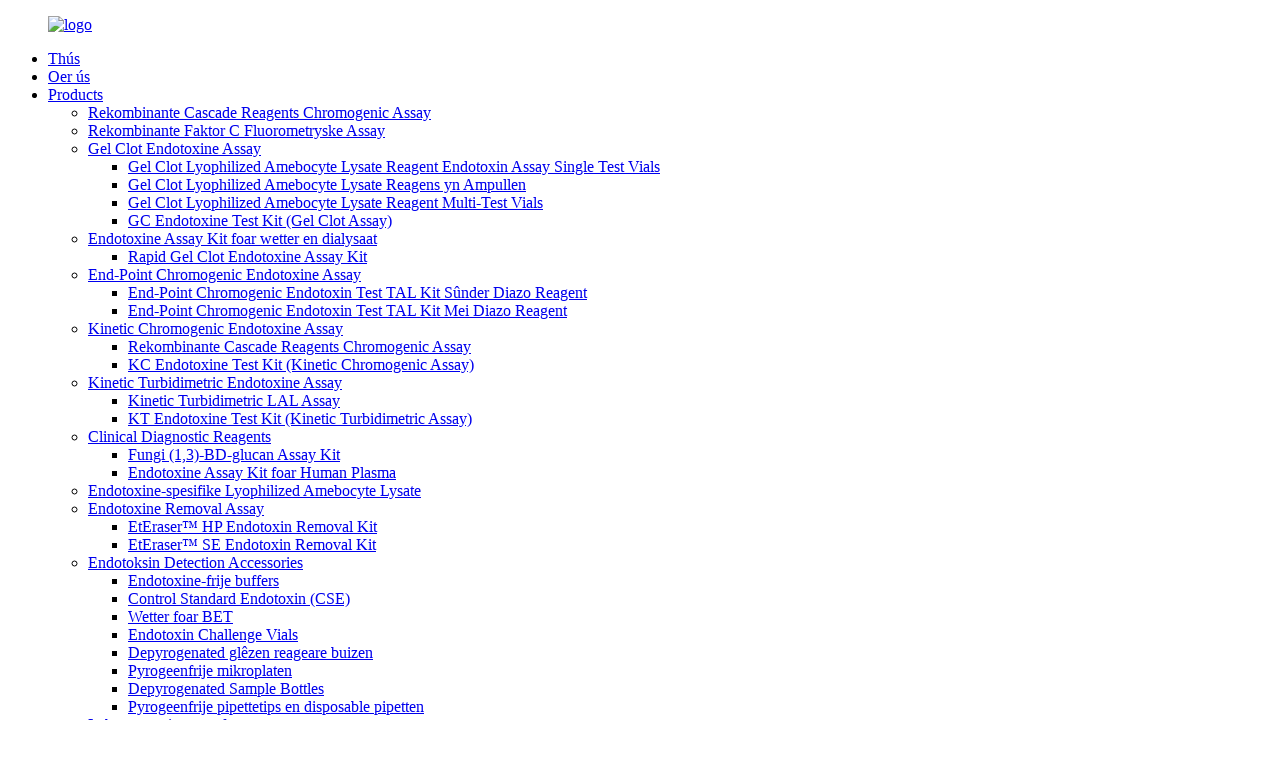

--- FILE ---
content_type: text/html
request_url: http://fy.bioendo.com/news/endotoxin-free-water-is-not-the-same-to-ultrapure-water/
body_size: 10108
content:
<!DOCTYPE html> <html dir="ltr" lang="en"> <head> <meta charset="UTF-8"/> <script type="text/javascript" src="//cdn.globalso.com/cookie_consent_banner.js"></script>     <!-- Google Tag Manager --> <script>(function(w,d,s,l,i){w[l]=w[l]||[];w[l].push({'gtm.start':
new Date().getTime(),event:'gtm.js'});var f=d.getElementsByTagName(s)[0],
j=d.createElement(s),dl=l!='dataLayer'?'&l='+l:'';j.async=true;j.src=
'https://www.googletagmanager.com/gtm.js?id='+i+dl;f.parentNode.insertBefore(j,f);
})(window,document,'script','dataLayer','GTM-5G4R2BR');</script> <!-- End Google Tag Manager -->     <meta http-equiv="Content-Type" content="text/html; charset=UTF-8" /> <title>Nijs - BET wetter spilet in wichtige rol yn &#39;e endotoxine test assay</title> <meta property="fb:app_id" content="966242223397117" /> <meta name="viewport" content="width=device-width,initial-scale=1,minimum-scale=1,maximum-scale=1,user-scalable=no"> <link rel="apple-touch-icon-precomposed" href=""> <meta name="format-detection" content="telephone=no"> <meta name="apple-mobile-web-app-capable" content="yes"> <meta name="apple-mobile-web-app-status-bar-style" content="black"> <meta property="og:url" content="https://www.bioendo.com/news/endotoxin-free-water-is-not-the-same-to-ultrapure-water/"/> <meta property="og:title" content="News - BET water is playing an important role in the endotoxin test assay" /> <meta property="og:description" content="Endotoxin-Free Water vs Ultrapure Water: Understanding the Key Differences In the world of laboratory research and production, water plays a crucial role in various applications. Two commonly used types of water in these settings are endotoxin-free water and ultrapure water. While these two types..."/> <meta property="og:type" content="product"/> <meta property="og:site_name" content="https://www.bioendo.com/"/> <link href="//cdn.globalso.com/bioendo/style/global/style.css" rel="stylesheet" onload="this.onload=null;this.rel='stylesheet'"> <link href="//cdn.globalso.com/bioendo/style/public/public.css" rel="stylesheet" onload="this.onload=null;this.rel='stylesheet'"> <script src="https://cdn.globalso.com/lite-yt-embed.js"></script> <link href="https://cdn.globalso.com/lite-yt-embed.css" rel="stylesheet" onload="this.onload=null;this.rel='stylesheet'">  <link rel="shortcut icon" href="//cdn.globalso.com/bioendo/ico.png" /> <meta name="author" content="gd-admin"/> <meta name="description" itemprop="description" content="wetter gebrûk yn de endotoxine test assay, it wetter is net it ultrapure wetter.Troch it testen fan endotoxine foar it wetter, om te foldwaan oan de standert fan endotoxinen" />  <link rel="canonical" href="https://www.bioendo.com/news/endotoxin-free-water-is-not-the-same-to-ultrapure-water/" /> <link href="//cdn.globalso.com/hide_search.css" rel="stylesheet"/><link href="//www.bioendo.com/style/fy.html.css" rel="stylesheet"/><link rel="alternate" hreflang="fy" href="http://fy.bioendo.com/" /></head> <body>  <!-- Google Tag Manager (noscript) --> <noscript><iframe src="https://www.googletagmanager.com/ns.html?id=GTM-5G4R2BR" height="0" width="0" style="display:none;visibility:hidden"></iframe></noscript> <!-- End Google Tag Manager (noscript) -->    <div class="container">   <!-- web_head start -->  <header class="web_head">     <div class="head_layer">       <div class="layout">         <figure class="logo"><a href="/">                 <img src="//cdn.globalso.com/bioendo/logo.png" alt="logo">                 </a></figure>         <nav class="nav_wrap">           <ul class="head_nav">             <li><a href="/">Thús</a></li> <li><a href="/company-profile/">Oer ús</a></li> <li><a href="/products/">Products</a> <ul class="sub-menu"> 	<li><a href="/recombinant-cascade-reagents-chromogenic-assay-products/">Rekombinante Cascade Reagents Chromogenic Assay</a></li> 	<li><a href="/recombinant-factor-c-fluorescent-assay/">Rekombinante Faktor C Fluorometryske Assay</a></li> 	<li><a href="/gel-clot-endotoxin-assay/">Gel Clot Endotoxine Assay</a> 	<ul class="sub-menu"> 		<li><a href="/gel-clot-lyophilized-amebocyte-lysate-reagent-endotoxin-assay-single-test-vials/">Gel Clot Lyophilized Amebocyte Lysate Reagent Endotoxin Assay Single Test Vials</a></li> 		<li><a href="/gel-clot-lyophilized-amebocyte-lysate-reagent-in-ampoules/">Gel Clot Lyophilized Amebocyte Lysate Reagens yn Ampullen</a></li> 		<li><a href="/gel-clot-lyophilized-amebocyte-lysate-reagent-multi-test-vials/">Gel Clot Lyophilized Amebocyte Lysate Reagent Multi-Test Vials</a></li> 		<li><a href="/gc-endotoxin-test-kit-gel-clot-assay/">GC Endotoxine Test Kit (Gel Clot Assay)</a></li> 	</ul> </li> 	<li><a href="/endotoxin-assay-kit-for-water-and-dialysate/">Endotoxine Assay Kit foar wetter en dialysaat</a> 	<ul class="sub-menu"> 		<li><a href="/rapid-gel-clot-endotoxin-assay-kit/">Rapid Gel Clot Endotoxine Assay Kit</a></li> 	</ul> </li> 	<li><a href="/end-point-chromogenic-endotoxin-assay/">End-Point Chromogenic Endotoxine Assay</a> 	<ul class="sub-menu"> 		<li><a href="/end-point-chromogenic-endotoxin-test-tal-kit-without-diazo-reagent/">End-Point Chromogenic Endotoxin Test TAL Kit Sûnder Diazo Reagent</a></li> 		<li><a href="/end-point-chromogenic-endotoxin-test-tal-kit-with-diazo-reagent/">End-Point Chromogenic Endotoxin Test TAL Kit Mei Diazo Reagent</a></li> 	</ul> </li> 	<li><a href="/kinetic-chromogenic-endotoxin-assay/">Kinetic Chromogenic Endotoxine Assay</a> 	<ul class="sub-menu"> 		<li><a href="/recombinant-cascade-reagents-chromogenic-assay-product/">Rekombinante Cascade Reagents Chromogenic Assay</a></li> 		<li><a href="/kc-endotoxin-test-kit-kinetic-chromogenic-assay/">KC Endotoxine Test Kit (Kinetic Chromogenic Assay)</a></li> 	</ul> </li> 	<li><a href="/kinetic-turbidimetric-endotoxin-assay/">Kinetic Turbidimetric Endotoxine Assay</a> 	<ul class="sub-menu"> 		<li><a href="/kinetic-turbidimetric-tal-reagent-vials/">Kinetic Turbidimetric LAL Assay</a></li> 		<li><a href="/kt-endotoxin-test-kit-kinetic-turbidimetric-assay/">KT Endotoxine Test Kit (Kinetic Turbidimetric Assay)</a></li> 	</ul> </li> 	<li><a href="/clinical-diagnostic-reagents/">Clinical Diagnostic Reagents</a> 	<ul class="sub-menu"> 		<li><a href="/fungi-13-b-d-glucan-assay-kit/">Fungi (1,3)-BD-glucan Assay Kit</a></li> 		<li><a href="/endotoxin-assay-kit-for-human-plasma/">Endotoxine Assay Kit foar Human Plasma</a></li> 	</ul> </li> 	<li><a href="/endotoxin-specific-lyophilized-amebocyte-lysate/">Endotoxine-spesifike Lyophilized Amebocyte Lysate</a></li> 	<li><a href="/endotoxin-removal-assay/">Endotoxine Removal Assay</a> 	<ul class="sub-menu"> 		<li><a href="/eteraser-hp-endotoxin-removal-kit/">EtEraser™ HP Endotoxin Removal Kit</a></li> 		<li><a href="/eteraser-se-endotoxin-removal-kit/">EtEraser™ SE Endotoxin Removal Kit</a></li> 	</ul> </li> 	<li><a href="/endotoxin-detection-accessories/">Endotoksin Detection Accessories</a> 	<ul class="sub-menu"> 		<li><a href="/endotoxin-free-buffers/">Endotoxine-frije buffers</a></li> 		<li><a href="/control-standard-endotoxin-cse/">Control Standard Endotoxin (CSE)</a></li> 		<li><a href="/water-for-bet/">Wetter foar BET</a></li> 		<li><a href="/endotoxin-challenge-vials/">Endotoxin Challenge Vials</a></li> 		<li><a href="/depyrogenated-glass-test-tubes/">Depyrogenated glêzen reageare buizen</a></li> 		<li><a href="/pyrogen-free-microplates/">Pyrogeenfrije mikroplaten</a></li> 		<li><a href="/depyrogenated-sample-bottles/">Depyrogenated Sample Bottles</a></li> 		<li><a href="/pyrogen-free-pipette-tips-and-disposable-pipettes/">Pyrogeenfrije pipettetips en disposable pipetten</a></li> 	</ul> </li> 	<li><a href="/lab-instrument-and-software/">Lab ynstrumint en software</a> 	<ul class="sub-menu"> 		<li><a href="/kinetic-incubating-microplate-reader-elx808iulalxh-for-endotoxin-assay/">Kinetic Incubating Microplate Reader ELX808IULALXH Foar Endotoxine Assay</a></li> 		<li><a href="/endotoxin-and-13-s-d-glucan-assay-software/">Endotoxine en (1,3)-ß-D-glucan Assay Software</a></li> 		<li><a href="/dry-heat-incubator-series/">Dry Heat Incubator Series</a></li> 		<li><a href="/single-channel-mechanical-pipette/">Single-Channel Mechanical Pipette</a></li> 		<li><a href="/eight-channel-mechanical-pipette/">Acht-kanaal meganyske pipette</a></li> 		<li><a href="/pyrogen-free-cell-culture-products/">Pyrogenfrije selkultuerprodukten</a></li> 	</ul> </li> </ul> </li> <li><a href="/solutions/">Solutions</a> <ul class="sub-menu"> 	<li><a href="/quantitative-endotoxin-assay-solution-for-bioproducts/">Kwantitative Endotoxin Assay Solution foar Bioprodukten</a></li> 	<li><a href="/quantitative-endotoxin-assay-solution-for-wfi-or-dialysate/">Kwantitative Endotoxine Assay Solution Foar WFI of Dialysate</a></li> 	<li><a href="/cell-therapy-kinetic-chromogenic-method/">Selterapy (kinetyske chromogenyske metoade)</a></li> </ul> </li> <li><a href="/news/">Nijs</a> <ul class="sub-menu"> 	<li><a href="/news_catalog/company-news/">Company Nijs</a></li> 	<li class="current-menu-parent"><a href="/news_catalog/technical-information/">Technyske ynformaasje</a></li> 	<li><a href="/news_catalog/cases-analysis/">Cases Analysis</a></li> 	<li><a href="/faqs/">FAQ</a></li> 	<li><a href="/news_catalog/industry-news/">Yndustry Nijs</a></li> </ul> </li> <li><a href="/contact-us/">Kontakt mei ús opnimme</a></li>           </ul>         </nav>         <div class="head_right">           <b id="btn-search" class="btn--search"></b>          <div class="change-language ensemble">   <div class="change-language-info">     <div class="change-language-title medium-title">        <div class="language-flag language-flag-en"><a href="https://www.bioendo.com/"><b class="country-flag"></b><span>English</span> </a></div>        <b class="language-icon"></b>      </div> 	<div class="change-language-cont sub-content">         <div class="empty"></div>     </div>   </div> </div> <!--theme273-->                  </div>       </div>     </div>   </header> <!-- sys_sub_head -->    <!-- path --> <div class="path_bar">   <div class="layout">     <ul>      <li> <a itemprop="breadcrumb" href="/">Thús</a></li><li> <a itemprop="breadcrumb" href="/news/">Nijs</a> </li><li> <a href="#">endotoxinefrij wetter is net itselde as it ultrasuvere wetter</a></li>     </ul>   </div> </div>    <section class="web_main page_main">   <div class="layout">     <aside class="aside">   <section class="aside-wrap">     <section class="side-widget">     <div class="side-tit-bar">       <h4 class="side-tit">Nijs</h4>     </div>     <ul class="side-cate">       <li><a href="/news_catalog/company-news/">Company Nijs</a></li> <li class="current-menu-parent"><a href="/news_catalog/technical-information/">Technyske ynformaasje</a></li> <li><a href="/news_catalog/cases-analysis/">Cases Analysis</a></li> <li><a href="/news/faq/">FAQ</a></li> <li><a href="/news_catalog/industry-news/">Yndustry Nijs</a></li>     </ul>   </section>     </section> </aside>    <section class="main">       <h1 class="page_title">endotoxinefrij wetter is net itselde as it ultrasuvere wetter</h1>       <article class="entry blog-article">                 <p><a title="water with depyrogenation treatment, endotoxin-free water" href="/water-for-bacterial-endotoxins-test-product/">Endotoxine-frij wetter</a>vs Ultrapure Water: De wichtichste ferskillen begripe</p> <p>Yn 'e wrâld fan laboratoariumûndersyk en produksje spilet wetter in krúsjale rol yn ferskate tapassingen.Twa meast brûkte soarten wetter yn dizze ynstellings binne endotoxinefrij wetter en ultrasuver wetter.Hoewol dizze twa soarten wetter miskien lykje, binne se net itselde.Yn feite binne d'r wichtige ferskillen tusken de twa dy't wichtich binne om te begripen om it sukses en krektens fan eksperimintele resultaten te garandearjen.<br />Yn dit artikel sille wy de ferskillen ûndersiikje tusken endotoxinefrij wetter en ultrasuver wetter, en besprekke har respektive gebrûk en betsjutting yn &#39;e laboratoariumomjouwing.</p> <p> </p> <p>Endotoxinefrij wetter is wetter dat yngeand hifke is en sertifisearre is om frij te wêzen fan endotoxinen.Endotoxinen binne giftige stoffen dy't frijlitten wurde út 'e selwanden fan bepaalde baktearjes, en kinne in ferskaat oan neidielige effekten feroarsaakje yn biologyske systemen, ynklusyf ûntstekking en aktivearring fan ymmúnreaksjes.Yn tsjinstelling, ultrasuver wetter ferwiist nei wetter dat is suvere yn de heechste graad mooglik, typysk troch prosessen lykas omkearde osmosis, deionization, en destillaasje, te ferwiderje ûnreinheden lykas ioanen, organyske ferbiningen, en dieltsjes.</p> <p> </p> <p>Ien fan 'e wichtichste ferskillen tusken endotoxinefrij wetter en ultrasuver wetter leit yn har respektivelike suveringsprosessen.Wylst ultrasuver wetter strange fysike en gemyske behannelingen ûndergiet om ûnreinheden op molekulêr nivo te ferwiderjen, rjochtet endotoxinefrij wetter him spesifyk op it fuortheljen fan endotoxinen troch spesjalisearre metoaden foar filtraasje en suvering.Dit ûnderskied is wichtich, om't hoewol guon endotoxinen effektyf kinne wurde fuortsmiten troch ultrapure wettersuveringsprosessen, is d'r gjin garânsje dat alle endotoxinen sille wurde elimineare sûnder spesifike endotoxinefrije wetterbehannelingen.</p> <p> </p> <p>In oar wichtich ferskil tusken de twa soarten wetter is har bedoeld gebrûk yn laboratoarium- en produksjeynstellingen.Ultrapure wetter wurdt faak brûkt yn tapassingen dêr't it ûntbrekken fan ûnreinheden op it molekulêre nivo is kritysk, lykas by de tarieding fan reagents, buffers, en media foar sel kultuer en molekulêre biology eksperiminten.Oan 'e oare kant is endotoxinefrij wetter spesifyk ûntworpen foar gebrûk yn eksperiminten en prosedueres wêr't de oanwêzigens fan endotoxinen de krektens en betrouberens fan resultaten kin kompromittearje.Dit omfettet applikaasjes lykas in vitro- en in vivo-stúdzjes, farmaseutyske produksje, en fabrikaazje fan medyske apparaten, wêr't de potensjele ynfloed fan endotoxinen op sellulêre en biologyske systemen moatte wurde minimalisearre.</p> <p> </p> <p>It is de muoite wurdich op te merken dat hoewol endotoxinefrij wetter en ultrasuver wetter ferskate doelen tsjinje, se binne net ûnderling eksklusyf.Yn feite kinne ûndersikers en wittenskippers yn in protte laboratoarium- en produksjeynstellingen beide soarten wetter brûke ôfhinklik fan 'e spesifike easken fan har eksperiminten en prosedueres.Bygelyks, by it kultivearjen fan sellen yn in laboratoarium, kin ultrasuver wetter brûkt wurde foar it tarieden fan selkultuermedia en reagentia, wylst endotoxinefrij wetter kin wurde brûkt yn 'e lêste spoeling en tarieding fan sel oerflakken om te garandearjen fan it ûntbrekken fan endotoxinen dy't kinne ynterferearje mei eksperimintele resultaten.</p> <p> </p> <p>Ta beslút is it wichtich om dat te erkennen<a title="lal reagent water" href="/water-for-bacterial-endotoxins-test-product/">endotoxinefrij wetter</a>en ultrasuver wetter binne ûnderskate soarten wetter dy't ferskate doelen tsjinje yn laboratoarium- en produksjeynstellingen.De ferskillen tusken de twa begripe, ynklusyf har suveringsprosessen en bedoeld gebrûk, is essensjeel foar it garandearjen fan de krektens en betrouberens fan eksperimintele resultaten.Troch it passende type wetter foar elke applikaasje te brûken, kinne ûndersikers en wittenskippers it risiko fan fersmoarging en ferfoarming yn har wurk minimalisearje, en úteinlik bydrage oan de foarútgong fan wittenskiplike kennis en ynnovaasje.</p>                 <div class="clear"></div>         <hr>Post tiid: Dec-06-2023<div class="addthis_sharing_toolbox"></div>                  <div class="clear"></div>       </article>     </section>   </div> </section>   <!-- web_footer start -->   <footer class="web_footer">     <ul class="foot_nav" data-wow-delay="1s" data-wow-duration=".8s">      <figure class="logo"><a href="/">                 <img src="//cdn.globalso.com/bioendo/dblogo.png" alt="dblogo">                 </a></figure>     </ul>     <div class="foot_bottom layout">       <ul class="foot_contact" data-wow-delay="1.3s" data-wow-duration=".8s">        <li class="foot_address">No.131, Xinjia Road, Xinyang Industrial Zone, Haicang, Xiamen, Fujian, Sina</li>       <li class="foot_company">Xiamen Bioendo Technology Co., Ltd.</li>        <li class="foot_email"><a href="mailto:sales@bioendo.com">sales@bioendo.com</a></li>       <li class="foot_phone"><a href="tel:86-592-6885886">Tel: 86-592-6885886</a></li>      </ul>       <ul class="foot_sns" data-wow-delay="1.5s" data-wow-duration=".8s">        			<li><a target="_blank" href=""><img src="//cdn.globalso.com/bioendo/sns01.png" alt="sns01"></a></li> 			<li><a target="_blank" href=""><img src="//cdn.globalso.com/bioendo/sns031.png" alt="sns03"></a></li> 			<li><a target="_blank" href=""><img src="//cdn.globalso.com/bioendo/sns04.png" alt="sns04"></a></li> 	      </ul>  <div class="copyright" data-wow-delay="1.7s" data-wow-duration=".8s">© Copyright - 2010-2023: Alle rjochten foarbehâlden.<!----> 		<!--<script type="text/javascript" src="//www.globalso.site/livechat.js"></script>--> 		<br><a href="/featured/">Hot Products</a> - <a href="/sitemap.xml">Sitemap</a> <br><a href='/lal-reagent/' title='LAL Reagent'>LAL reagens</a>,  <a href='/data-logger-for-oven-validation/' title='Data Logger For Oven Validation'>Data Logger Foar Oven Validation</a>,  <a href='/endpoint-chromogenic-endotoxin-test-kit/' title='Endpoint Chromogenic Endotoxin test kit'>Endpoint Chromogenic Endotoxin test kit</a>,  <a href='/lal-test-kit-price/' title='LAL test kit price'>De priis fan LAL-testkit</a>,  <a href='/kinetic-chromogenic-lal-assay-kit/' title='Kinetic chromogenic LAL Assay kit'>Kinetic chromogenic LAL Assay kit</a>,  <a href='/pyrogen-free-tip-box/' title='Pyrogen free tip box'>Pyrogeenfrije tipbox</a>, 	</div>       </div>   </footer>   </div>  <ul class="right_nav">     <li>          <div class="iconBox oln_ser">               <img src='//cdn.globalso.com/bioendo/style/global/img/tel.png'>             <h4>Tillefoan</h4>          </div>          <div class="hideBox">             <div class="hb">                <h5>Tel</h5>                <div class="fonttalk">                     <p><a href="tel:86-592-6885886">86-592-6885886</a></p>                </div>                <div class="fonttalk">                                     </div>             </div>          </div>       </li>     <li>          <div class="iconBox oln_ser">               <img src='//cdn.globalso.com/bioendo/style/global/img/email.png'>             <h4>E-post</h4>          </div>          <div class="hideBox">             <div class="hb">                <h5>E-post</h5>                <div class="fonttalk">                     <p><a href="mailto:sales@bioendo.com">sales@bioendo.com</a></p>                </div>                <div class="fonttalk">                                     </div>             </div>          </div>       </li>        </ul>   <div class="web-search"> <b id="btn-search-close" class="btn--search-close"></b>   <div style=" width:100%">     <div class="head-search">       <form class="" action="/search.php" method="get" >         <input class="search-ipt" name="s" placeholder="Start Typing..." />         <input class="search-btn" type="submit" value=""/> 		<input type="hidden" name="cat" />         <span class="search-attr">Druk op enter om te sykjen of ESC om te sluten</span>       </form>     </div>   </div> </div> <script type="text/javascript" src="//cdn.globalso.com/bioendo/style/global/js/jquery.min.js"></script>  <script type="text/javascript" src="//cdn.globalso.com/bioendo/style/global/js/common.js"></script> <script type="text/javascript" src="//cdn.globalso.com/bioendo/style/public/public.js"></script>  <!--[if lt IE 9]> <script src="//cdn.globalso.com/bioendo/style/global/js/html5.js"></script> <![endif]--> <script>
function getCookie(name) {
    var arg = name + "=";
    var alen = arg.length;
    var clen = document.cookie.length;
    var i = 0;
    while (i < clen) {
        var j = i + alen;
        if (document.cookie.substring(i, j) == arg) return getCookieVal(j);
        i = document.cookie.indexOf(" ", i) + 1;
        if (i == 0) break;
    }
    return null;
}
function setCookie(name, value) {
    var expDate = new Date();
    var argv = setCookie.arguments;
    var argc = setCookie.arguments.length;
    var expires = (argc > 2) ? argv[2] : null;
    var path = (argc > 3) ? argv[3] : null;
    var domain = (argc > 4) ? argv[4] : null;
    var secure = (argc > 5) ? argv[5] : false;
    if (expires != null) {
        expDate.setTime(expDate.getTime() + expires);
    }
    document.cookie = name + "=" + escape(value) + ((expires == null) ? "": ("; expires=" + expDate.toUTCString())) + ((path == null) ? "": ("; path=" + path)) + ((domain == null) ? "": ("; domain=" + domain)) + ((secure == true) ? "; secure": "");
}
function getCookieVal(offset) {
    var endstr = document.cookie.indexOf(";", offset);
    if (endstr == -1) endstr = document.cookie.length;
    return unescape(document.cookie.substring(offset, endstr));
}

var firstshow = 0;
var cfstatshowcookie = getCookie('easyiit_stats');
if (cfstatshowcookie != 1) {
    a = new Date();
    h = a.getHours();
    m = a.getMinutes();
    s = a.getSeconds();
    sparetime = 1000 * 60 * 60 * 24 * 1 - (h * 3600 + m * 60 + s) * 1000 - 1;
    setCookie('easyiit_stats', 1, sparetime, '/');
    firstshow = 1;
}
if (!navigator.cookieEnabled) {
    firstshow = 0;
}
var referrer = escape(document.referrer);
var currweb = escape(location.href);
var screenwidth = screen.width;
var screenheight = screen.height;
var screencolordepth = screen.colorDepth;
$(function($){
   $.get("https://www.bioendo.com/statistic.php", { action:'stats_init', assort:0, referrer:referrer, currweb:currweb , firstshow:firstshow ,screenwidth:screenwidth, screenheight: screenheight, screencolordepth: screencolordepth, ranstr: Math.random()},function(data){}, "json");
			
});
</script> <ul class="prisna-wp-translate-seo" id="prisna-translator-seo"><li class="language-flag language-flag-en"><a href="https://www.bioendo.com/news/endotoxin-free-water-is-not-the-same-to-ultrapure-water/" title="English" target="_blank"><b class="country-flag"></b><span>English</span></a></li><li class="language-flag language-flag-fr"><a href="http://fr.bioendo.com/news/endotoxin-free-water-is-not-the-same-to-ultrapure-water/" title="French" target="_blank"><b class="country-flag"></b><span>French</span></a></li><li class="language-flag language-flag-de"><a href="http://de.bioendo.com/news/endotoxin-free-water-is-not-the-same-to-ultrapure-water/" title="German" target="_blank"><b class="country-flag"></b><span>German</span></a></li><li class="language-flag language-flag-pt"><a href="http://pt.bioendo.com/news/endotoxin-free-water-is-not-the-same-to-ultrapure-water/" title="Portuguese" target="_blank"><b class="country-flag"></b><span>Portuguese</span></a></li><li class="language-flag language-flag-es"><a href="http://es.bioendo.com/news/endotoxin-free-water-is-not-the-same-to-ultrapure-water/" title="Spanish" target="_blank"><b class="country-flag"></b><span>Spanish</span></a></li><li class="language-flag language-flag-ru"><a href="http://ru.bioendo.com/news/endotoxin-free-water-is-not-the-same-to-ultrapure-water/" title="Russian" target="_blank"><b class="country-flag"></b><span>Russian</span></a></li><li class="language-flag language-flag-ja"><a href="http://ja.bioendo.com/news/endotoxin-free-water-is-not-the-same-to-ultrapure-water/" title="Japanese" target="_blank"><b class="country-flag"></b><span>Japanese</span></a></li><li class="language-flag language-flag-ko"><a href="http://ko.bioendo.com/news/endotoxin-free-water-is-not-the-same-to-ultrapure-water/" title="Korean" target="_blank"><b class="country-flag"></b><span>Korean</span></a></li><li class="language-flag language-flag-ar"><a href="http://ar.bioendo.com/news/endotoxin-free-water-is-not-the-same-to-ultrapure-water/" title="Arabic" target="_blank"><b class="country-flag"></b><span>Arabic</span></a></li><li class="language-flag language-flag-ga"><a href="http://ga.bioendo.com/news/endotoxin-free-water-is-not-the-same-to-ultrapure-water/" title="Irish" target="_blank"><b class="country-flag"></b><span>Irish</span></a></li><li class="language-flag language-flag-el"><a href="http://el.bioendo.com/news/endotoxin-free-water-is-not-the-same-to-ultrapure-water/" title="Greek" target="_blank"><b class="country-flag"></b><span>Greek</span></a></li><li class="language-flag language-flag-tr"><a href="http://tr.bioendo.com/news/endotoxin-free-water-is-not-the-same-to-ultrapure-water/" title="Turkish" target="_blank"><b class="country-flag"></b><span>Turkish</span></a></li><li class="language-flag language-flag-it"><a href="http://it.bioendo.com/news/endotoxin-free-water-is-not-the-same-to-ultrapure-water/" title="Italian" target="_blank"><b class="country-flag"></b><span>Italian</span></a></li><li class="language-flag language-flag-da"><a href="http://da.bioendo.com/news/endotoxin-free-water-is-not-the-same-to-ultrapure-water/" title="Danish" target="_blank"><b class="country-flag"></b><span>Danish</span></a></li><li class="language-flag language-flag-ro"><a href="http://ro.bioendo.com/news/endotoxin-free-water-is-not-the-same-to-ultrapure-water/" title="Romanian" target="_blank"><b class="country-flag"></b><span>Romanian</span></a></li><li class="language-flag language-flag-id"><a href="http://id.bioendo.com/news/endotoxin-free-water-is-not-the-same-to-ultrapure-water/" title="Indonesian" target="_blank"><b class="country-flag"></b><span>Indonesian</span></a></li><li class="language-flag language-flag-cs"><a href="http://cs.bioendo.com/news/endotoxin-free-water-is-not-the-same-to-ultrapure-water/" title="Czech" target="_blank"><b class="country-flag"></b><span>Czech</span></a></li><li class="language-flag language-flag-af"><a href="http://af.bioendo.com/news/endotoxin-free-water-is-not-the-same-to-ultrapure-water/" title="Afrikaans" target="_blank"><b class="country-flag"></b><span>Afrikaans</span></a></li><li class="language-flag language-flag-sv"><a href="http://sv.bioendo.com/news/endotoxin-free-water-is-not-the-same-to-ultrapure-water/" title="Swedish" target="_blank"><b class="country-flag"></b><span>Swedish</span></a></li><li class="language-flag language-flag-pl"><a href="http://pl.bioendo.com/news/endotoxin-free-water-is-not-the-same-to-ultrapure-water/" title="Polish" target="_blank"><b class="country-flag"></b><span>Polish</span></a></li><li class="language-flag language-flag-eu"><a href="http://eu.bioendo.com/news/endotoxin-free-water-is-not-the-same-to-ultrapure-water/" title="Basque" target="_blank"><b class="country-flag"></b><span>Basque</span></a></li><li class="language-flag language-flag-ca"><a href="http://ca.bioendo.com/news/endotoxin-free-water-is-not-the-same-to-ultrapure-water/" title="Catalan" target="_blank"><b class="country-flag"></b><span>Catalan</span></a></li><li class="language-flag language-flag-eo"><a href="http://eo.bioendo.com/news/endotoxin-free-water-is-not-the-same-to-ultrapure-water/" title="Esperanto" target="_blank"><b class="country-flag"></b><span>Esperanto</span></a></li><li class="language-flag language-flag-hi"><a href="http://hi.bioendo.com/news/endotoxin-free-water-is-not-the-same-to-ultrapure-water/" title="Hindi" target="_blank"><b class="country-flag"></b><span>Hindi</span></a></li><li class="language-flag language-flag-lo"><a href="http://lo.bioendo.com/news/endotoxin-free-water-is-not-the-same-to-ultrapure-water/" title="Lao" target="_blank"><b class="country-flag"></b><span>Lao</span></a></li><li class="language-flag language-flag-sq"><a href="http://sq.bioendo.com/news/endotoxin-free-water-is-not-the-same-to-ultrapure-water/" title="Albanian" target="_blank"><b class="country-flag"></b><span>Albanian</span></a></li><li class="language-flag language-flag-am"><a href="http://am.bioendo.com/news/endotoxin-free-water-is-not-the-same-to-ultrapure-water/" title="Amharic" target="_blank"><b class="country-flag"></b><span>Amharic</span></a></li><li class="language-flag language-flag-hy"><a href="http://hy.bioendo.com/news/endotoxin-free-water-is-not-the-same-to-ultrapure-water/" title="Armenian" target="_blank"><b class="country-flag"></b><span>Armenian</span></a></li><li class="language-flag language-flag-az"><a href="http://az.bioendo.com/news/endotoxin-free-water-is-not-the-same-to-ultrapure-water/" title="Azerbaijani" target="_blank"><b class="country-flag"></b><span>Azerbaijani</span></a></li><li class="language-flag language-flag-be"><a href="http://be.bioendo.com/news/endotoxin-free-water-is-not-the-same-to-ultrapure-water/" title="Belarusian" target="_blank"><b class="country-flag"></b><span>Belarusian</span></a></li><li class="language-flag language-flag-bn"><a href="http://bn.bioendo.com/news/endotoxin-free-water-is-not-the-same-to-ultrapure-water/" title="Bengali" target="_blank"><b class="country-flag"></b><span>Bengali</span></a></li><li class="language-flag language-flag-bs"><a href="http://bs.bioendo.com/news/endotoxin-free-water-is-not-the-same-to-ultrapure-water/" title="Bosnian" target="_blank"><b class="country-flag"></b><span>Bosnian</span></a></li><li class="language-flag language-flag-bg"><a href="http://bg.bioendo.com/news/endotoxin-free-water-is-not-the-same-to-ultrapure-water/" title="Bulgarian" target="_blank"><b class="country-flag"></b><span>Bulgarian</span></a></li><li class="language-flag language-flag-ceb"><a href="http://ceb.bioendo.com/news/endotoxin-free-water-is-not-the-same-to-ultrapure-water/" title="Cebuano" target="_blank"><b class="country-flag"></b><span>Cebuano</span></a></li><li class="language-flag language-flag-ny"><a href="http://ny.bioendo.com/news/endotoxin-free-water-is-not-the-same-to-ultrapure-water/" title="Chichewa" target="_blank"><b class="country-flag"></b><span>Chichewa</span></a></li><li class="language-flag language-flag-co"><a href="http://co.bioendo.com/news/endotoxin-free-water-is-not-the-same-to-ultrapure-water/" title="Corsican" target="_blank"><b class="country-flag"></b><span>Corsican</span></a></li><li class="language-flag language-flag-hr"><a href="http://hr.bioendo.com/news/endotoxin-free-water-is-not-the-same-to-ultrapure-water/" title="Croatian" target="_blank"><b class="country-flag"></b><span>Croatian</span></a></li><li class="language-flag language-flag-nl"><a href="http://nl.bioendo.com/news/endotoxin-free-water-is-not-the-same-to-ultrapure-water/" title="Dutch" target="_blank"><b class="country-flag"></b><span>Dutch</span></a></li><li class="language-flag language-flag-et"><a href="http://et.bioendo.com/news/endotoxin-free-water-is-not-the-same-to-ultrapure-water/" title="Estonian" target="_blank"><b class="country-flag"></b><span>Estonian</span></a></li><li class="language-flag language-flag-tl"><a href="http://tl.bioendo.com/news/endotoxin-free-water-is-not-the-same-to-ultrapure-water/" title="Filipino" target="_blank"><b class="country-flag"></b><span>Filipino</span></a></li><li class="language-flag language-flag-fi"><a href="http://fi.bioendo.com/news/endotoxin-free-water-is-not-the-same-to-ultrapure-water/" title="Finnish" target="_blank"><b class="country-flag"></b><span>Finnish</span></a></li><li class="language-flag language-flag-fy"><a href="http://fy.bioendo.com/news/endotoxin-free-water-is-not-the-same-to-ultrapure-water/" title="Frisian" target="_blank"><b class="country-flag"></b><span>Frisian</span></a></li><li class="language-flag language-flag-gl"><a href="http://gl.bioendo.com/news/endotoxin-free-water-is-not-the-same-to-ultrapure-water/" title="Galician" target="_blank"><b class="country-flag"></b><span>Galician</span></a></li><li class="language-flag language-flag-ka"><a href="http://ka.bioendo.com/news/endotoxin-free-water-is-not-the-same-to-ultrapure-water/" title="Georgian" target="_blank"><b class="country-flag"></b><span>Georgian</span></a></li><li class="language-flag language-flag-gu"><a href="http://gu.bioendo.com/news/endotoxin-free-water-is-not-the-same-to-ultrapure-water/" title="Gujarati" target="_blank"><b class="country-flag"></b><span>Gujarati</span></a></li><li class="language-flag language-flag-ht"><a href="http://ht.bioendo.com/news/endotoxin-free-water-is-not-the-same-to-ultrapure-water/" title="Haitian" target="_blank"><b class="country-flag"></b><span>Haitian</span></a></li><li class="language-flag language-flag-ha"><a href="http://ha.bioendo.com/news/endotoxin-free-water-is-not-the-same-to-ultrapure-water/" title="Hausa" target="_blank"><b class="country-flag"></b><span>Hausa</span></a></li><li class="language-flag language-flag-haw"><a href="http://haw.bioendo.com/news/endotoxin-free-water-is-not-the-same-to-ultrapure-water/" title="Hawaiian" target="_blank"><b class="country-flag"></b><span>Hawaiian</span></a></li><li class="language-flag language-flag-iw"><a href="http://iw.bioendo.com/news/endotoxin-free-water-is-not-the-same-to-ultrapure-water/" title="Hebrew" target="_blank"><b class="country-flag"></b><span>Hebrew</span></a></li><li class="language-flag language-flag-hmn"><a href="http://hmn.bioendo.com/news/endotoxin-free-water-is-not-the-same-to-ultrapure-water/" title="Hmong" target="_blank"><b class="country-flag"></b><span>Hmong</span></a></li><li class="language-flag language-flag-hu"><a href="http://hu.bioendo.com/news/endotoxin-free-water-is-not-the-same-to-ultrapure-water/" title="Hungarian" target="_blank"><b class="country-flag"></b><span>Hungarian</span></a></li><li class="language-flag language-flag-is"><a href="http://is.bioendo.com/news/endotoxin-free-water-is-not-the-same-to-ultrapure-water/" title="Icelandic" target="_blank"><b class="country-flag"></b><span>Icelandic</span></a></li><li class="language-flag language-flag-ig"><a href="http://ig.bioendo.com/news/endotoxin-free-water-is-not-the-same-to-ultrapure-water/" title="Igbo" target="_blank"><b class="country-flag"></b><span>Igbo</span></a></li><li class="language-flag language-flag-jw"><a href="http://jw.bioendo.com/news/endotoxin-free-water-is-not-the-same-to-ultrapure-water/" title="Javanese" target="_blank"><b class="country-flag"></b><span>Javanese</span></a></li><li class="language-flag language-flag-kn"><a href="http://kn.bioendo.com/news/endotoxin-free-water-is-not-the-same-to-ultrapure-water/" title="Kannada" target="_blank"><b class="country-flag"></b><span>Kannada</span></a></li><li class="language-flag language-flag-kk"><a href="http://kk.bioendo.com/news/endotoxin-free-water-is-not-the-same-to-ultrapure-water/" title="Kazakh" target="_blank"><b class="country-flag"></b><span>Kazakh</span></a></li><li class="language-flag language-flag-km"><a href="http://km.bioendo.com/news/endotoxin-free-water-is-not-the-same-to-ultrapure-water/" title="Khmer" target="_blank"><b class="country-flag"></b><span>Khmer</span></a></li><li class="language-flag language-flag-ku"><a href="http://ku.bioendo.com/news/endotoxin-free-water-is-not-the-same-to-ultrapure-water/" title="Kurdish" target="_blank"><b class="country-flag"></b><span>Kurdish</span></a></li><li class="language-flag language-flag-ky"><a href="http://ky.bioendo.com/news/endotoxin-free-water-is-not-the-same-to-ultrapure-water/" title="Kyrgyz" target="_blank"><b class="country-flag"></b><span>Kyrgyz</span></a></li><li class="language-flag language-flag-la"><a href="http://la.bioendo.com/news/endotoxin-free-water-is-not-the-same-to-ultrapure-water/" title="Latin" target="_blank"><b class="country-flag"></b><span>Latin</span></a></li><li class="language-flag language-flag-lv"><a href="http://lv.bioendo.com/news/endotoxin-free-water-is-not-the-same-to-ultrapure-water/" title="Latvian" target="_blank"><b class="country-flag"></b><span>Latvian</span></a></li><li class="language-flag language-flag-lt"><a href="http://lt.bioendo.com/news/endotoxin-free-water-is-not-the-same-to-ultrapure-water/" title="Lithuanian" target="_blank"><b class="country-flag"></b><span>Lithuanian</span></a></li><li class="language-flag language-flag-lb"><a href="http://lb.bioendo.com/news/endotoxin-free-water-is-not-the-same-to-ultrapure-water/" title="Luxembou.." target="_blank"><b class="country-flag"></b><span>Luxembou..</span></a></li><li class="language-flag language-flag-mk"><a href="http://mk.bioendo.com/news/endotoxin-free-water-is-not-the-same-to-ultrapure-water/" title="Macedonian" target="_blank"><b class="country-flag"></b><span>Macedonian</span></a></li><li class="language-flag language-flag-mg"><a href="http://mg.bioendo.com/news/endotoxin-free-water-is-not-the-same-to-ultrapure-water/" title="Malagasy" target="_blank"><b class="country-flag"></b><span>Malagasy</span></a></li><li class="language-flag language-flag-ms"><a href="http://ms.bioendo.com/news/endotoxin-free-water-is-not-the-same-to-ultrapure-water/" title="Malay" target="_blank"><b class="country-flag"></b><span>Malay</span></a></li><li class="language-flag language-flag-ml"><a href="http://ml.bioendo.com/news/endotoxin-free-water-is-not-the-same-to-ultrapure-water/" title="Malayalam" target="_blank"><b class="country-flag"></b><span>Malayalam</span></a></li><li class="language-flag language-flag-mt"><a href="http://mt.bioendo.com/news/endotoxin-free-water-is-not-the-same-to-ultrapure-water/" title="Maltese" target="_blank"><b class="country-flag"></b><span>Maltese</span></a></li><li class="language-flag language-flag-mi"><a href="http://mi.bioendo.com/news/endotoxin-free-water-is-not-the-same-to-ultrapure-water/" title="Maori" target="_blank"><b class="country-flag"></b><span>Maori</span></a></li><li class="language-flag language-flag-mr"><a href="http://mr.bioendo.com/news/endotoxin-free-water-is-not-the-same-to-ultrapure-water/" title="Marathi" target="_blank"><b class="country-flag"></b><span>Marathi</span></a></li><li class="language-flag language-flag-mn"><a href="http://mn.bioendo.com/news/endotoxin-free-water-is-not-the-same-to-ultrapure-water/" title="Mongolian" target="_blank"><b class="country-flag"></b><span>Mongolian</span></a></li><li class="language-flag language-flag-my"><a href="http://my.bioendo.com/news/endotoxin-free-water-is-not-the-same-to-ultrapure-water/" title="Burmese" target="_blank"><b class="country-flag"></b><span>Burmese</span></a></li><li class="language-flag language-flag-ne"><a href="http://ne.bioendo.com/news/endotoxin-free-water-is-not-the-same-to-ultrapure-water/" title="Nepali" target="_blank"><b class="country-flag"></b><span>Nepali</span></a></li><li class="language-flag language-flag-no"><a href="http://no.bioendo.com/news/endotoxin-free-water-is-not-the-same-to-ultrapure-water/" title="Norwegian" target="_blank"><b class="country-flag"></b><span>Norwegian</span></a></li><li class="language-flag language-flag-ps"><a href="http://ps.bioendo.com/news/endotoxin-free-water-is-not-the-same-to-ultrapure-water/" title="Pashto" target="_blank"><b class="country-flag"></b><span>Pashto</span></a></li><li class="language-flag language-flag-fa"><a href="http://fa.bioendo.com/news/endotoxin-free-water-is-not-the-same-to-ultrapure-water/" title="Persian" target="_blank"><b class="country-flag"></b><span>Persian</span></a></li><li class="language-flag language-flag-pa"><a href="http://pa.bioendo.com/news/endotoxin-free-water-is-not-the-same-to-ultrapure-water/" title="Punjabi" target="_blank"><b class="country-flag"></b><span>Punjabi</span></a></li><li class="language-flag language-flag-sr"><a href="http://sr.bioendo.com/news/endotoxin-free-water-is-not-the-same-to-ultrapure-water/" title="Serbian" target="_blank"><b class="country-flag"></b><span>Serbian</span></a></li><li class="language-flag language-flag-st"><a href="http://st.bioendo.com/news/endotoxin-free-water-is-not-the-same-to-ultrapure-water/" title="Sesotho" target="_blank"><b class="country-flag"></b><span>Sesotho</span></a></li><li class="language-flag language-flag-si"><a href="http://si.bioendo.com/news/endotoxin-free-water-is-not-the-same-to-ultrapure-water/" title="Sinhala" target="_blank"><b class="country-flag"></b><span>Sinhala</span></a></li><li class="language-flag language-flag-sk"><a href="http://sk.bioendo.com/news/endotoxin-free-water-is-not-the-same-to-ultrapure-water/" title="Slovak" target="_blank"><b class="country-flag"></b><span>Slovak</span></a></li><li class="language-flag language-flag-sl"><a href="http://sl.bioendo.com/news/endotoxin-free-water-is-not-the-same-to-ultrapure-water/" title="Slovenian" target="_blank"><b class="country-flag"></b><span>Slovenian</span></a></li><li class="language-flag language-flag-so"><a href="http://so.bioendo.com/news/endotoxin-free-water-is-not-the-same-to-ultrapure-water/" title="Somali" target="_blank"><b class="country-flag"></b><span>Somali</span></a></li><li class="language-flag language-flag-sm"><a href="http://sm.bioendo.com/news/endotoxin-free-water-is-not-the-same-to-ultrapure-water/" title="Samoan" target="_blank"><b class="country-flag"></b><span>Samoan</span></a></li><li class="language-flag language-flag-gd"><a href="http://gd.bioendo.com/news/endotoxin-free-water-is-not-the-same-to-ultrapure-water/" title="Scots Gaelic" target="_blank"><b class="country-flag"></b><span>Scots Gaelic</span></a></li><li class="language-flag language-flag-sn"><a href="http://sn.bioendo.com/news/endotoxin-free-water-is-not-the-same-to-ultrapure-water/" title="Shona" target="_blank"><b class="country-flag"></b><span>Shona</span></a></li><li class="language-flag language-flag-sd"><a href="http://sd.bioendo.com/news/endotoxin-free-water-is-not-the-same-to-ultrapure-water/" title="Sindhi" target="_blank"><b class="country-flag"></b><span>Sindhi</span></a></li><li class="language-flag language-flag-su"><a href="http://su.bioendo.com/news/endotoxin-free-water-is-not-the-same-to-ultrapure-water/" title="Sundanese" target="_blank"><b class="country-flag"></b><span>Sundanese</span></a></li><li class="language-flag language-flag-sw"><a href="http://sw.bioendo.com/news/endotoxin-free-water-is-not-the-same-to-ultrapure-water/" title="Swahili" target="_blank"><b class="country-flag"></b><span>Swahili</span></a></li><li class="language-flag language-flag-tg"><a href="http://tg.bioendo.com/news/endotoxin-free-water-is-not-the-same-to-ultrapure-water/" title="Tajik" target="_blank"><b class="country-flag"></b><span>Tajik</span></a></li><li class="language-flag language-flag-ta"><a href="http://ta.bioendo.com/news/endotoxin-free-water-is-not-the-same-to-ultrapure-water/" title="Tamil" target="_blank"><b class="country-flag"></b><span>Tamil</span></a></li><li class="language-flag language-flag-te"><a href="http://te.bioendo.com/news/endotoxin-free-water-is-not-the-same-to-ultrapure-water/" title="Telugu" target="_blank"><b class="country-flag"></b><span>Telugu</span></a></li><li class="language-flag language-flag-th"><a href="http://th.bioendo.com/news/endotoxin-free-water-is-not-the-same-to-ultrapure-water/" title="Thai" target="_blank"><b class="country-flag"></b><span>Thai</span></a></li><li class="language-flag language-flag-uk"><a href="http://uk.bioendo.com/news/endotoxin-free-water-is-not-the-same-to-ultrapure-water/" title="Ukrainian" target="_blank"><b class="country-flag"></b><span>Ukrainian</span></a></li><li class="language-flag language-flag-ur"><a href="http://ur.bioendo.com/news/endotoxin-free-water-is-not-the-same-to-ultrapure-water/" title="Urdu" target="_blank"><b class="country-flag"></b><span>Urdu</span></a></li><li class="language-flag language-flag-uz"><a href="http://uz.bioendo.com/news/endotoxin-free-water-is-not-the-same-to-ultrapure-water/" title="Uzbek" target="_blank"><b class="country-flag"></b><span>Uzbek</span></a></li><li class="language-flag language-flag-vi"><a href="http://vi.bioendo.com/news/endotoxin-free-water-is-not-the-same-to-ultrapure-water/" title="Vietnamese" target="_blank"><b class="country-flag"></b><span>Vietnamese</span></a></li><li class="language-flag language-flag-cy"><a href="http://cy.bioendo.com/news/endotoxin-free-water-is-not-the-same-to-ultrapure-water/" title="Welsh" target="_blank"><b class="country-flag"></b><span>Welsh</span></a></li><li class="language-flag language-flag-xh"><a href="http://xh.bioendo.com/news/endotoxin-free-water-is-not-the-same-to-ultrapure-water/" title="Xhosa" target="_blank"><b class="country-flag"></b><span>Xhosa</span></a></li><li class="language-flag language-flag-yi"><a href="http://yi.bioendo.com/news/endotoxin-free-water-is-not-the-same-to-ultrapure-water/" title="Yiddish" target="_blank"><b class="country-flag"></b><span>Yiddish</span></a></li><li class="language-flag language-flag-yo"><a href="http://yo.bioendo.com/news/endotoxin-free-water-is-not-the-same-to-ultrapure-water/" title="Yoruba" target="_blank"><b class="country-flag"></b><span>Yoruba</span></a></li><li class="language-flag language-flag-zu"><a href="http://zu.bioendo.com/news/endotoxin-free-water-is-not-the-same-to-ultrapure-water/" title="Zulu" target="_blank"><b class="country-flag"></b><span>Zulu</span></a></li><li class="language-flag language-flag-rw"><a href="http://rw.bioendo.com/news/endotoxin-free-water-is-not-the-same-to-ultrapure-water/" title="Kinyarwanda" target="_blank"><b class="country-flag"></b><span>Kinyarwanda</span></a></li><li class="language-flag language-flag-tt"><a href="http://tt.bioendo.com/news/endotoxin-free-water-is-not-the-same-to-ultrapure-water/" title="Tatar" target="_blank"><b class="country-flag"></b><span>Tatar</span></a></li><li class="language-flag language-flag-or"><a href="http://or.bioendo.com/news/endotoxin-free-water-is-not-the-same-to-ultrapure-water/" title="Oriya" target="_blank"><b class="country-flag"></b><span>Oriya</span></a></li><li class="language-flag language-flag-tk"><a href="http://tk.bioendo.com/news/endotoxin-free-water-is-not-the-same-to-ultrapure-water/" title="Turkmen" target="_blank"><b class="country-flag"></b><span>Turkmen</span></a></li><li class="language-flag language-flag-ug"><a href="http://ug.bioendo.com/news/endotoxin-free-water-is-not-the-same-to-ultrapure-water/" title="Uyghur" target="_blank"><b class="country-flag"></b><span>Uyghur</span></a></li></ul><script>
    (function(w,d,t,u,n,a,m){w['MauticTrackingObject']=n;
        w[n]=w[n]||function(){(w[n].q=w[n].q||[]).push(arguments)},a=d.createElement(t),
        m=d.getElementsByTagName(t)[0];a.async=1;a.src=u;m.parentNode.insertBefore(a,m)
    })(window,document,'script','https://formcs.globalso.com/mtc.js','mt');

    mt('send', 'pageview');
</script> <script src="//cdnus.globalso.com/common_front.js"></script><script src="//www.bioendo.com/style/fy.html.js"></script></body> </html><!-- Globalso Cache file was created in 0.18406009674072 seconds, on 27-03-24 14:00:09 -->